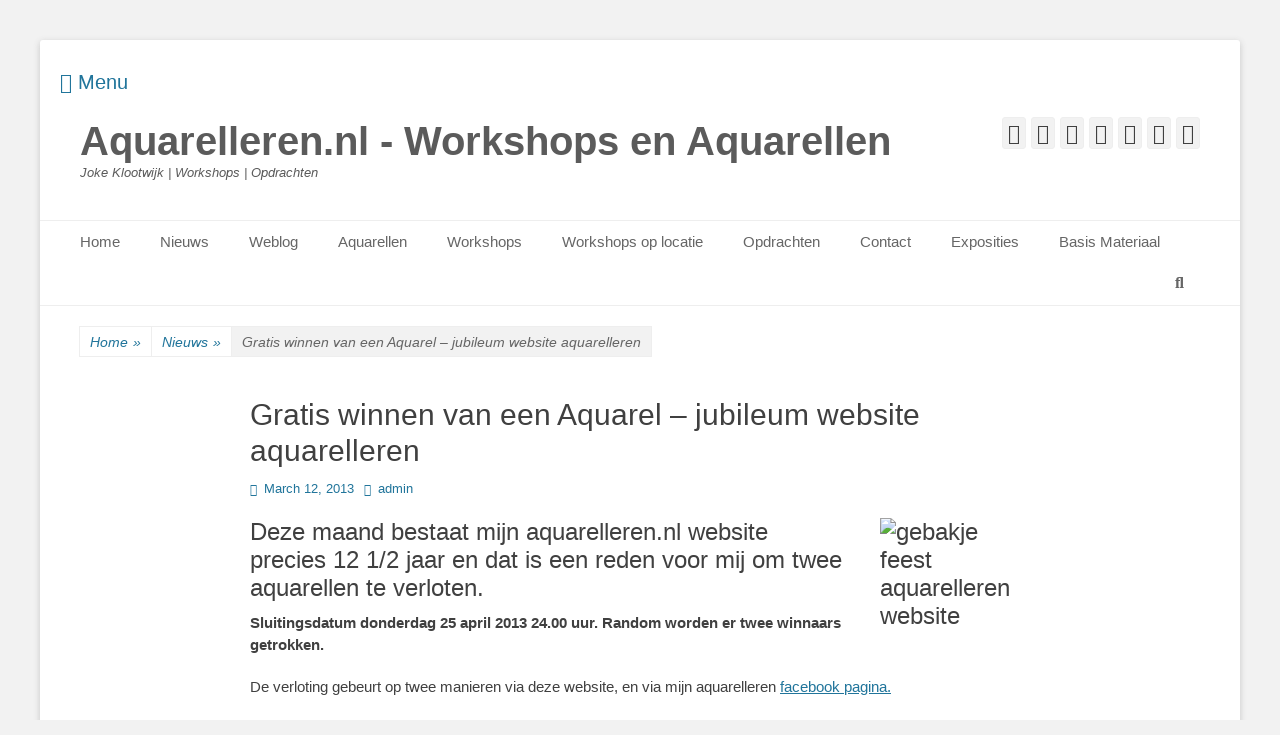

--- FILE ---
content_type: text/html; charset=UTF-8
request_url: https://www.aquarelleren.nl/blog/2013/03/12/gratis-winnen-van-een-aquarel-jubileum-website-aquarelleren/
body_size: 12795
content:
		<!DOCTYPE html>
		<html lang="en-US">
		
<head>
		<meta charset="UTF-8">
		<link rel="profile" href="http://gmpg.org/xfn/11">
		<title>Gratis winnen van een Aquarel &#8211; jubileum website aquarelleren &#8211; Aquarelleren.nl &#8211; Workshops en Aquarellen</title>
<meta name='robots' content='max-image-preview:large' />
<meta name="viewport" content="width=device-width, initial-scale=1, minimum-scale=1"><link rel="alternate" type="application/rss+xml" title="Aquarelleren.nl - Workshops en Aquarellen &raquo; Feed" href="https://www.aquarelleren.nl/feed/" />
<link rel="alternate" type="application/rss+xml" title="Aquarelleren.nl - Workshops en Aquarellen &raquo; Comments Feed" href="https://www.aquarelleren.nl/comments/feed/" />
<link rel="alternate" title="oEmbed (JSON)" type="application/json+oembed" href="https://www.aquarelleren.nl/wp-json/oembed/1.0/embed?url=https%3A%2F%2Fwww.aquarelleren.nl%2Fblog%2F2013%2F03%2F12%2Fgratis-winnen-van-een-aquarel-jubileum-website-aquarelleren%2F" />
<link rel="alternate" title="oEmbed (XML)" type="text/xml+oembed" href="https://www.aquarelleren.nl/wp-json/oembed/1.0/embed?url=https%3A%2F%2Fwww.aquarelleren.nl%2Fblog%2F2013%2F03%2F12%2Fgratis-winnen-van-een-aquarel-jubileum-website-aquarelleren%2F&#038;format=xml" />
<style id='wp-img-auto-sizes-contain-inline-css' type='text/css'>
img:is([sizes=auto i],[sizes^="auto," i]){contain-intrinsic-size:3000px 1500px}
/*# sourceURL=wp-img-auto-sizes-contain-inline-css */
</style>
<style id='wp-emoji-styles-inline-css' type='text/css'>

	img.wp-smiley, img.emoji {
		display: inline !important;
		border: none !important;
		box-shadow: none !important;
		height: 1em !important;
		width: 1em !important;
		margin: 0 0.07em !important;
		vertical-align: -0.1em !important;
		background: none !important;
		padding: 0 !important;
	}
/*# sourceURL=wp-emoji-styles-inline-css */
</style>
<style id='wp-block-library-inline-css' type='text/css'>
:root{--wp-block-synced-color:#7a00df;--wp-block-synced-color--rgb:122,0,223;--wp-bound-block-color:var(--wp-block-synced-color);--wp-editor-canvas-background:#ddd;--wp-admin-theme-color:#007cba;--wp-admin-theme-color--rgb:0,124,186;--wp-admin-theme-color-darker-10:#006ba1;--wp-admin-theme-color-darker-10--rgb:0,107,160.5;--wp-admin-theme-color-darker-20:#005a87;--wp-admin-theme-color-darker-20--rgb:0,90,135;--wp-admin-border-width-focus:2px}@media (min-resolution:192dpi){:root{--wp-admin-border-width-focus:1.5px}}.wp-element-button{cursor:pointer}:root .has-very-light-gray-background-color{background-color:#eee}:root .has-very-dark-gray-background-color{background-color:#313131}:root .has-very-light-gray-color{color:#eee}:root .has-very-dark-gray-color{color:#313131}:root .has-vivid-green-cyan-to-vivid-cyan-blue-gradient-background{background:linear-gradient(135deg,#00d084,#0693e3)}:root .has-purple-crush-gradient-background{background:linear-gradient(135deg,#34e2e4,#4721fb 50%,#ab1dfe)}:root .has-hazy-dawn-gradient-background{background:linear-gradient(135deg,#faaca8,#dad0ec)}:root .has-subdued-olive-gradient-background{background:linear-gradient(135deg,#fafae1,#67a671)}:root .has-atomic-cream-gradient-background{background:linear-gradient(135deg,#fdd79a,#004a59)}:root .has-nightshade-gradient-background{background:linear-gradient(135deg,#330968,#31cdcf)}:root .has-midnight-gradient-background{background:linear-gradient(135deg,#020381,#2874fc)}:root{--wp--preset--font-size--normal:16px;--wp--preset--font-size--huge:42px}.has-regular-font-size{font-size:1em}.has-larger-font-size{font-size:2.625em}.has-normal-font-size{font-size:var(--wp--preset--font-size--normal)}.has-huge-font-size{font-size:var(--wp--preset--font-size--huge)}.has-text-align-center{text-align:center}.has-text-align-left{text-align:left}.has-text-align-right{text-align:right}.has-fit-text{white-space:nowrap!important}#end-resizable-editor-section{display:none}.aligncenter{clear:both}.items-justified-left{justify-content:flex-start}.items-justified-center{justify-content:center}.items-justified-right{justify-content:flex-end}.items-justified-space-between{justify-content:space-between}.screen-reader-text{border:0;clip-path:inset(50%);height:1px;margin:-1px;overflow:hidden;padding:0;position:absolute;width:1px;word-wrap:normal!important}.screen-reader-text:focus{background-color:#ddd;clip-path:none;color:#444;display:block;font-size:1em;height:auto;left:5px;line-height:normal;padding:15px 23px 14px;text-decoration:none;top:5px;width:auto;z-index:100000}html :where(.has-border-color){border-style:solid}html :where([style*=border-top-color]){border-top-style:solid}html :where([style*=border-right-color]){border-right-style:solid}html :where([style*=border-bottom-color]){border-bottom-style:solid}html :where([style*=border-left-color]){border-left-style:solid}html :where([style*=border-width]){border-style:solid}html :where([style*=border-top-width]){border-top-style:solid}html :where([style*=border-right-width]){border-right-style:solid}html :where([style*=border-bottom-width]){border-bottom-style:solid}html :where([style*=border-left-width]){border-left-style:solid}html :where(img[class*=wp-image-]){height:auto;max-width:100%}:where(figure){margin:0 0 1em}html :where(.is-position-sticky){--wp-admin--admin-bar--position-offset:var(--wp-admin--admin-bar--height,0px)}@media screen and (max-width:600px){html :where(.is-position-sticky){--wp-admin--admin-bar--position-offset:0px}}

/*# sourceURL=wp-block-library-inline-css */
</style><style id='global-styles-inline-css' type='text/css'>
:root{--wp--preset--aspect-ratio--square: 1;--wp--preset--aspect-ratio--4-3: 4/3;--wp--preset--aspect-ratio--3-4: 3/4;--wp--preset--aspect-ratio--3-2: 3/2;--wp--preset--aspect-ratio--2-3: 2/3;--wp--preset--aspect-ratio--16-9: 16/9;--wp--preset--aspect-ratio--9-16: 9/16;--wp--preset--color--black: #111111;--wp--preset--color--cyan-bluish-gray: #abb8c3;--wp--preset--color--white: #ffffff;--wp--preset--color--pale-pink: #f78da7;--wp--preset--color--vivid-red: #cf2e2e;--wp--preset--color--luminous-vivid-orange: #ff6900;--wp--preset--color--luminous-vivid-amber: #fcb900;--wp--preset--color--light-green-cyan: #7bdcb5;--wp--preset--color--vivid-green-cyan: #00d084;--wp--preset--color--pale-cyan-blue: #8ed1fc;--wp--preset--color--vivid-cyan-blue: #0693e3;--wp--preset--color--vivid-purple: #9b51e0;--wp--preset--color--gray: #f4f4f4;--wp--preset--color--yellow: #e5ae4a;--wp--preset--color--blue: #21759b;--wp--preset--gradient--vivid-cyan-blue-to-vivid-purple: linear-gradient(135deg,rgb(6,147,227) 0%,rgb(155,81,224) 100%);--wp--preset--gradient--light-green-cyan-to-vivid-green-cyan: linear-gradient(135deg,rgb(122,220,180) 0%,rgb(0,208,130) 100%);--wp--preset--gradient--luminous-vivid-amber-to-luminous-vivid-orange: linear-gradient(135deg,rgb(252,185,0) 0%,rgb(255,105,0) 100%);--wp--preset--gradient--luminous-vivid-orange-to-vivid-red: linear-gradient(135deg,rgb(255,105,0) 0%,rgb(207,46,46) 100%);--wp--preset--gradient--very-light-gray-to-cyan-bluish-gray: linear-gradient(135deg,rgb(238,238,238) 0%,rgb(169,184,195) 100%);--wp--preset--gradient--cool-to-warm-spectrum: linear-gradient(135deg,rgb(74,234,220) 0%,rgb(151,120,209) 20%,rgb(207,42,186) 40%,rgb(238,44,130) 60%,rgb(251,105,98) 80%,rgb(254,248,76) 100%);--wp--preset--gradient--blush-light-purple: linear-gradient(135deg,rgb(255,206,236) 0%,rgb(152,150,240) 100%);--wp--preset--gradient--blush-bordeaux: linear-gradient(135deg,rgb(254,205,165) 0%,rgb(254,45,45) 50%,rgb(107,0,62) 100%);--wp--preset--gradient--luminous-dusk: linear-gradient(135deg,rgb(255,203,112) 0%,rgb(199,81,192) 50%,rgb(65,88,208) 100%);--wp--preset--gradient--pale-ocean: linear-gradient(135deg,rgb(255,245,203) 0%,rgb(182,227,212) 50%,rgb(51,167,181) 100%);--wp--preset--gradient--electric-grass: linear-gradient(135deg,rgb(202,248,128) 0%,rgb(113,206,126) 100%);--wp--preset--gradient--midnight: linear-gradient(135deg,rgb(2,3,129) 0%,rgb(40,116,252) 100%);--wp--preset--font-size--small: 14px;--wp--preset--font-size--medium: 20px;--wp--preset--font-size--large: 48px;--wp--preset--font-size--x-large: 42px;--wp--preset--font-size--normal: 17px;--wp--preset--font-size--huge: 64px;--wp--preset--spacing--20: 0.44rem;--wp--preset--spacing--30: 0.67rem;--wp--preset--spacing--40: 1rem;--wp--preset--spacing--50: 1.5rem;--wp--preset--spacing--60: 2.25rem;--wp--preset--spacing--70: 3.38rem;--wp--preset--spacing--80: 5.06rem;--wp--preset--shadow--natural: 6px 6px 9px rgba(0, 0, 0, 0.2);--wp--preset--shadow--deep: 12px 12px 50px rgba(0, 0, 0, 0.4);--wp--preset--shadow--sharp: 6px 6px 0px rgba(0, 0, 0, 0.2);--wp--preset--shadow--outlined: 6px 6px 0px -3px rgb(255, 255, 255), 6px 6px rgb(0, 0, 0);--wp--preset--shadow--crisp: 6px 6px 0px rgb(0, 0, 0);}:where(.is-layout-flex){gap: 0.5em;}:where(.is-layout-grid){gap: 0.5em;}body .is-layout-flex{display: flex;}.is-layout-flex{flex-wrap: wrap;align-items: center;}.is-layout-flex > :is(*, div){margin: 0;}body .is-layout-grid{display: grid;}.is-layout-grid > :is(*, div){margin: 0;}:where(.wp-block-columns.is-layout-flex){gap: 2em;}:where(.wp-block-columns.is-layout-grid){gap: 2em;}:where(.wp-block-post-template.is-layout-flex){gap: 1.25em;}:where(.wp-block-post-template.is-layout-grid){gap: 1.25em;}.has-black-color{color: var(--wp--preset--color--black) !important;}.has-cyan-bluish-gray-color{color: var(--wp--preset--color--cyan-bluish-gray) !important;}.has-white-color{color: var(--wp--preset--color--white) !important;}.has-pale-pink-color{color: var(--wp--preset--color--pale-pink) !important;}.has-vivid-red-color{color: var(--wp--preset--color--vivid-red) !important;}.has-luminous-vivid-orange-color{color: var(--wp--preset--color--luminous-vivid-orange) !important;}.has-luminous-vivid-amber-color{color: var(--wp--preset--color--luminous-vivid-amber) !important;}.has-light-green-cyan-color{color: var(--wp--preset--color--light-green-cyan) !important;}.has-vivid-green-cyan-color{color: var(--wp--preset--color--vivid-green-cyan) !important;}.has-pale-cyan-blue-color{color: var(--wp--preset--color--pale-cyan-blue) !important;}.has-vivid-cyan-blue-color{color: var(--wp--preset--color--vivid-cyan-blue) !important;}.has-vivid-purple-color{color: var(--wp--preset--color--vivid-purple) !important;}.has-black-background-color{background-color: var(--wp--preset--color--black) !important;}.has-cyan-bluish-gray-background-color{background-color: var(--wp--preset--color--cyan-bluish-gray) !important;}.has-white-background-color{background-color: var(--wp--preset--color--white) !important;}.has-pale-pink-background-color{background-color: var(--wp--preset--color--pale-pink) !important;}.has-vivid-red-background-color{background-color: var(--wp--preset--color--vivid-red) !important;}.has-luminous-vivid-orange-background-color{background-color: var(--wp--preset--color--luminous-vivid-orange) !important;}.has-luminous-vivid-amber-background-color{background-color: var(--wp--preset--color--luminous-vivid-amber) !important;}.has-light-green-cyan-background-color{background-color: var(--wp--preset--color--light-green-cyan) !important;}.has-vivid-green-cyan-background-color{background-color: var(--wp--preset--color--vivid-green-cyan) !important;}.has-pale-cyan-blue-background-color{background-color: var(--wp--preset--color--pale-cyan-blue) !important;}.has-vivid-cyan-blue-background-color{background-color: var(--wp--preset--color--vivid-cyan-blue) !important;}.has-vivid-purple-background-color{background-color: var(--wp--preset--color--vivid-purple) !important;}.has-black-border-color{border-color: var(--wp--preset--color--black) !important;}.has-cyan-bluish-gray-border-color{border-color: var(--wp--preset--color--cyan-bluish-gray) !important;}.has-white-border-color{border-color: var(--wp--preset--color--white) !important;}.has-pale-pink-border-color{border-color: var(--wp--preset--color--pale-pink) !important;}.has-vivid-red-border-color{border-color: var(--wp--preset--color--vivid-red) !important;}.has-luminous-vivid-orange-border-color{border-color: var(--wp--preset--color--luminous-vivid-orange) !important;}.has-luminous-vivid-amber-border-color{border-color: var(--wp--preset--color--luminous-vivid-amber) !important;}.has-light-green-cyan-border-color{border-color: var(--wp--preset--color--light-green-cyan) !important;}.has-vivid-green-cyan-border-color{border-color: var(--wp--preset--color--vivid-green-cyan) !important;}.has-pale-cyan-blue-border-color{border-color: var(--wp--preset--color--pale-cyan-blue) !important;}.has-vivid-cyan-blue-border-color{border-color: var(--wp--preset--color--vivid-cyan-blue) !important;}.has-vivid-purple-border-color{border-color: var(--wp--preset--color--vivid-purple) !important;}.has-vivid-cyan-blue-to-vivid-purple-gradient-background{background: var(--wp--preset--gradient--vivid-cyan-blue-to-vivid-purple) !important;}.has-light-green-cyan-to-vivid-green-cyan-gradient-background{background: var(--wp--preset--gradient--light-green-cyan-to-vivid-green-cyan) !important;}.has-luminous-vivid-amber-to-luminous-vivid-orange-gradient-background{background: var(--wp--preset--gradient--luminous-vivid-amber-to-luminous-vivid-orange) !important;}.has-luminous-vivid-orange-to-vivid-red-gradient-background{background: var(--wp--preset--gradient--luminous-vivid-orange-to-vivid-red) !important;}.has-very-light-gray-to-cyan-bluish-gray-gradient-background{background: var(--wp--preset--gradient--very-light-gray-to-cyan-bluish-gray) !important;}.has-cool-to-warm-spectrum-gradient-background{background: var(--wp--preset--gradient--cool-to-warm-spectrum) !important;}.has-blush-light-purple-gradient-background{background: var(--wp--preset--gradient--blush-light-purple) !important;}.has-blush-bordeaux-gradient-background{background: var(--wp--preset--gradient--blush-bordeaux) !important;}.has-luminous-dusk-gradient-background{background: var(--wp--preset--gradient--luminous-dusk) !important;}.has-pale-ocean-gradient-background{background: var(--wp--preset--gradient--pale-ocean) !important;}.has-electric-grass-gradient-background{background: var(--wp--preset--gradient--electric-grass) !important;}.has-midnight-gradient-background{background: var(--wp--preset--gradient--midnight) !important;}.has-small-font-size{font-size: var(--wp--preset--font-size--small) !important;}.has-medium-font-size{font-size: var(--wp--preset--font-size--medium) !important;}.has-large-font-size{font-size: var(--wp--preset--font-size--large) !important;}.has-x-large-font-size{font-size: var(--wp--preset--font-size--x-large) !important;}
/*# sourceURL=global-styles-inline-css */
</style>

<style id='classic-theme-styles-inline-css' type='text/css'>
/*! This file is auto-generated */
.wp-block-button__link{color:#fff;background-color:#32373c;border-radius:9999px;box-shadow:none;text-decoration:none;padding:calc(.667em + 2px) calc(1.333em + 2px);font-size:1.125em}.wp-block-file__button{background:#32373c;color:#fff;text-decoration:none}
/*# sourceURL=/wp-includes/css/classic-themes.min.css */
</style>
<link rel='stylesheet' id='catchbase-style-css' href='https://www.aquarelleren.nl/wp-content/themes/catch-base/style.css?ver=20250610-173143' type='text/css' media='all' />
<link rel='stylesheet' id='catch-base-block-style-css' href='https://www.aquarelleren.nl/wp-content/themes/catch-base/css/blocks.css?ver=3.5' type='text/css' media='all' />
<link rel='stylesheet' id='font-awesome-css' href='https://www.aquarelleren.nl/wp-content/themes/catch-base/css/font-awesome/css/all.min.css?ver=6.7.2' type='text/css' media='all' />
<link rel='stylesheet' id='catchbase-responsive-css' href='https://www.aquarelleren.nl/wp-content/themes/catch-base/css/responsive.css?ver=6.9' type='text/css' media='all' />
<link rel='stylesheet' id='jquery-sidr-css' href='https://www.aquarelleren.nl/wp-content/themes/catch-base/css/jquery.sidr.light.min.css?ver=2.1.0' type='text/css' media='all' />
<script type="text/javascript" src="https://www.aquarelleren.nl/wp-includes/js/jquery/jquery.min.js?ver=3.7.1" id="jquery-core-js"></script>
<script type="text/javascript" src="https://www.aquarelleren.nl/wp-includes/js/jquery/jquery-migrate.min.js?ver=3.4.1" id="jquery-migrate-js"></script>
<script type="text/javascript" src="https://www.aquarelleren.nl/wp-content/themes/catch-base/js/jquery.sidr.min.js?ver=2.2.1.1" id="jquery-sidr-js"></script>
<script type="text/javascript" src="https://www.aquarelleren.nl/wp-content/themes/catch-base/js/catchbase-custom-scripts.min.js" id="catchbase-custom-scripts-js"></script>
<link rel="https://api.w.org/" href="https://www.aquarelleren.nl/wp-json/" /><link rel="alternate" title="JSON" type="application/json" href="https://www.aquarelleren.nl/wp-json/wp/v2/posts/5775" /><link rel="EditURI" type="application/rsd+xml" title="RSD" href="https://www.aquarelleren.nl/xmlrpc.php?rsd" />
<meta name="generator" content="WordPress 6.9" />
<link rel="canonical" href="https://www.aquarelleren.nl/blog/2013/03/12/gratis-winnen-van-een-aquarel-jubileum-website-aquarelleren/" />
<link rel='shortlink' href='https://www.aquarelleren.nl/?p=5775' />
		<script type="text/javascript">
			var _statcounter = _statcounter || [];
			_statcounter.push({"tags": {"author": "admin"}});
		</script>
		<meta name="ti-site-data" content="eyJyIjoiMTowITc6MCEzMDowIiwibyI6Imh0dHBzOlwvXC93d3cuYXF1YXJlbGxlcmVuLm5sXC93cC1hZG1pblwvYWRtaW4tYWpheC5waHA/[base64]" /><!-- Analytics by WP Statistics - https://wp-statistics.com -->
	<style type="text/css">
				.site-title a,
			.site-description {
				color: #5b5b5b !important;
			}
		</style>
	<link rel="icon" href="https://www.aquarelleren.nl/wp-content/uploads/2017/08/cropped-favicon-32x32.png" sizes="32x32" />
<link rel="icon" href="https://www.aquarelleren.nl/wp-content/uploads/2017/08/cropped-favicon-192x192.png" sizes="192x192" />
<link rel="apple-touch-icon" href="https://www.aquarelleren.nl/wp-content/uploads/2017/08/cropped-favicon-180x180.png" />
<meta name="msapplication-TileImage" content="https://www.aquarelleren.nl/wp-content/uploads/2017/08/cropped-favicon-270x270.png" />
</head>

<body class="wp-singular post-template-default single single-post postid-5775 single-format-standard wp-embed-responsive wp-theme-catch-base group-blog no-sidebar content-width excerpt-featured-image mobile-menu-one">


		<div id="page" class="hfeed site">
				<header id="masthead" role="banner">
    		<div class="wrapper">
		
    <div id="mobile-header-left-menu" class="mobile-menu-anchor primary-menu">
        <a href="#mobile-header-left-nav" id="header-left-menu" class="font-awesome fa-menu">
            <span class="mobile-menu-text">Menu</span>
        </a>
    </div><!-- #mobile-header-menu -->
    <div id="site-branding"><div id="site-header"><p class="site-title"><a href="https://www.aquarelleren.nl/">Aquarelleren.nl - Workshops en Aquarellen</a></p><p class="site-description">Joke Klootwijk | Workshops  | Opdrachten</p></div><!-- #site-header --></div><!-- #site-branding-->	<aside class="sidebar sidebar-header-right widget-area">
					<section class="widget widget_catchbase_social_icons" id="header-right-social-icons">
				<div class="widget-wrap">
					<a class="font-awesome fa-brands fa-facebook" target="_blank" title="Facebook" href="https://www.facebook.com/pages/Aquarellerennl/121033524686709"><span class="screen-reader-text">Facebook</span> </a><a class="font-awesome fa-brands fa-twitter" target="_blank" title="Twitter" href="https://twitter.com/aquarelleren"><span class="screen-reader-text">Twitter</span> </a><a class="font-awesome fa-solid fa-envelope" target="_blank" title="Email" href="joke@aquarelleren.nl"><span class="screen-reader-text">Email</span> </a><a class="font-awesome fa-brands fa-pinterest" target="_blank" title="Pinterest" href="https://pinterest.com/jokewatercolor/"><span class="screen-reader-text">Pinterest</span> </a><a class="font-awesome fa-brands fa-instagram" target="_blank" title="Instagram" href="https://www.instagram.com/aquarelleren"><span class="screen-reader-text">Instagram</span> </a><a class="font-awesome fa-solid fa-globe" target="_blank" title="Website" href="http://www.olieverfschilderen.nl"><span class="screen-reader-text">Website</span> </a><a class="font-awesome fa-solid fa-link" target="_blank" title="Link" href="https://www.aquarellerenvoorbeginners.nl/"><span class="screen-reader-text">Link</span> </a>				</div>
			</section>
			</aside><!-- .sidebar .header-sidebar .widget-area -->
			</div><!-- .wrapper -->
		</header><!-- #masthead -->
			<nav class="site-navigation nav-primary search-enabled" role="navigation">
        <div class="wrapper">
            <h3 class="assistive-text">Primary Menu</h3>
            <div class="screen-reader-text skip-link"><a href="#content" title="Skip to content">Skip to content</a></div>
            <ul id="menu-profiel" class="menu catchbase-nav-menu"><li id="menu-item-5292" class="menu-item menu-item-type-custom menu-item-object-custom menu-item-home menu-item-5292"><a href="http://www.aquarelleren.nl">Home</a></li>
<li id="menu-item-5293" class="menu-item menu-item-type-taxonomy menu-item-object-category current-post-ancestor current-menu-parent current-post-parent menu-item-5293"><a href="https://www.aquarelleren.nl/blog/category/nieuws/">Nieuws</a></li>
<li id="menu-item-10206" class="menu-item menu-item-type-custom menu-item-object-custom menu-item-10206"><a href="https://jokeklootwijk.nl/weblog/">Weblog</a></li>
<li id="menu-item-5296" class="menu-item menu-item-type-post_type menu-item-object-page menu-item-has-children menu-item-5296"><a href="https://www.aquarelleren.nl/gallery/">Aquarellen</a>
<ul class="sub-menu">
	<li id="menu-item-5300" class="menu-item menu-item-type-post_type menu-item-object-page menu-item-5300"><a href="https://www.aquarelleren.nl/gallery/veel-gestelde-vragen/">FAQ’s aankoop aquarel</a></li>
	<li id="menu-item-8695" class="menu-item menu-item-type-post_type menu-item-object-page menu-item-8695"><a href="https://www.aquarelleren.nl/leren-aquarelleren-2/">Leren Aquarelleren</a></li>
	<li id="menu-item-8697" class="menu-item menu-item-type-post_type menu-item-object-page menu-item-8697"><a href="https://www.aquarelleren.nl/wat-leert-u/">Wat leert u?</a></li>
</ul>
</li>
<li id="menu-item-8770" class="menu-item menu-item-type-post_type menu-item-object-page menu-item-has-children menu-item-8770"><a href="https://www.aquarelleren.nl/workshops/">Workshops</a>
<ul class="sub-menu">
	<li id="menu-item-5303" class="menu-item menu-item-type-post_type menu-item-object-page menu-item-5303"><a href="https://www.aquarelleren.nl/workshop-agenda/">Workshop Agenda</a></li>
	<li id="menu-item-5307" class="menu-item menu-item-type-post_type menu-item-object-page menu-item-5307"><a href="https://www.aquarelleren.nl/cadeau-tip-aquarelleren/">Cadeautip Aquarel</a></li>
	<li id="menu-item-5306" class="menu-item menu-item-type-post_type menu-item-object-page menu-item-5306"><a href="https://www.aquarelleren.nl/olieverf-workshop/">Olieverf workshops</a></li>
	<li id="menu-item-5305" class="menu-item menu-item-type-post_type menu-item-object-page menu-item-5305"><a href="https://www.aquarelleren.nl/aquarellen-van-cursisten/">Aquarellen van cursisten</a></li>
</ul>
</li>
<li id="menu-item-11009" class="menu-item menu-item-type-post_type menu-item-object-page menu-item-11009"><a href="https://www.aquarelleren.nl/workshops-op-locatie/">Workshops op locatie</a></li>
<li id="menu-item-5308" class="menu-item menu-item-type-post_type menu-item-object-page menu-item-has-children menu-item-5308"><a href="https://www.aquarelleren.nl/opdrachten/">Opdrachten</a>
<ul class="sub-menu">
	<li id="menu-item-5342" class="menu-item menu-item-type-post_type menu-item-object-page menu-item-5342"><a href="https://www.aquarelleren.nl/opdrachten/opdracht-voorbeelden/">Opdracht voorbeelden</a></li>
	<li id="menu-item-5309" class="menu-item menu-item-type-post_type menu-item-object-page menu-item-5309"><a href="https://www.aquarelleren.nl/opdrachten/profiel-van-joke-klootwijk/">Profiel</a></li>
	<li id="menu-item-5310" class="menu-item menu-item-type-post_type menu-item-object-page menu-item-5310"><a href="https://www.aquarelleren.nl/opdrachten/atelier/">Atelier</a></li>
</ul>
</li>
<li id="menu-item-8168" class="menu-item menu-item-type-post_type menu-item-object-page menu-item-has-children menu-item-8168"><a href="https://www.aquarelleren.nl/contact/">Contact</a>
<ul class="sub-menu">
	<li id="menu-item-5341" class="menu-item menu-item-type-post_type menu-item-object-page menu-item-5341"><a href="https://www.aquarelleren.nl/middelburg-2/">Middelburg</a></li>
</ul>
</li>
<li id="menu-item-5311" class="menu-item menu-item-type-post_type menu-item-object-page menu-item-has-children menu-item-5311"><a href="https://www.aquarelleren.nl/agenda/">Exposities</a>
<ul class="sub-menu">
	<li id="menu-item-5312" class="menu-item menu-item-type-post_type menu-item-object-page menu-item-5312"><a href="https://www.aquarelleren.nl/agenda/expositie-fotos/">Expositie foto’s</a></li>
	<li id="menu-item-5313" class="menu-item menu-item-type-post_type menu-item-object-page menu-item-5313"><a href="https://www.aquarelleren.nl/agenda/waar-te-koop/">Waar te koop?</a></li>
	<li id="menu-item-5314" class="menu-item menu-item-type-post_type menu-item-object-page menu-item-5314"><a href="https://www.aquarelleren.nl/persberichten/">Persberichten</a></li>
</ul>
</li>
<li id="menu-item-5315" class="menu-item menu-item-type-post_type menu-item-object-page menu-item-has-children menu-item-5315"><a href="https://www.aquarelleren.nl/basis-materiaal/">Basis Materiaal</a>
<ul class="sub-menu">
	<li id="menu-item-5316" class="menu-item menu-item-type-post_type menu-item-object-page menu-item-5316"><a href="https://www.aquarelleren.nl/tips/">Tips</a></li>
</ul>
</li>
</ul>                <div id="search-toggle" class="font-awesome">
                    <a class="screen-reader-text" href="#search-container">Search</a>
                </div>

                <div id="search-container" class="displaynone">
                    
<form role="search" method="get" class="search-form" action="https://www.aquarelleren.nl/">
	<label>
		<span class="screen-reader-text">Search for:</span>
		<input type="search" class="search-field" placeholder="Zoek ...." value="" name="s" title="Search for:">
	</label>
	<input type="submit" class="search-submit" value="Search">
</form>
                </div>
    	</div><!-- .wrapper -->
    </nav><!-- .nav-primary -->
    <!-- Disable Header Image --><div id="breadcrumb-list">
					<div class="wrapper"><span class="breadcrumb" typeof="v:Breadcrumb"><a rel="v:url" property="v:title" href="https://www.aquarelleren.nl/">Home <span class="sep">&raquo;</span><!-- .sep --></a></span><span class="breadcrumb" typeof="v:Breadcrumb"><a rel="v:url" property="v:title" href="https://www.aquarelleren.nl/blog/category/nieuws/">Nieuws<span class="sep">&raquo;</span><!-- .sep --></a></span><span class="breadcrumb-current">Gratis winnen van een Aquarel &#8211; jubileum website aquarelleren</span></div><!-- .wrapper -->
			</div><!-- #breadcrumb-list -->
				<section id="feature-slider">
					<div class="wrapper">
						<div class="cycle-slideshow"
						    data-cycle-log="false"
						    data-cycle-pause-on-hover="true"
						    data-cycle-swipe="true"
						    data-cycle-auto-height=container
						    data-cycle-fx="fadeout"
							data-cycle-speed="1000"
							data-cycle-timeout="4000"
							data-cycle-loader="true"
							data-cycle-slides="> article"
							>

						    <!-- prev/next links -->
						    <div class="cycle-prev"></div>
						    <div class="cycle-next"></div>

						    <!-- empty element for pager links -->
	    					<div class="cycle-pager"></div>
						</div><!-- .cycle-slideshow -->
					</div><!-- .wrapper -->
				</section><!-- #feature-slider -->		<div id="content" class="site-content">
			<div class="wrapper">
	
	<main id="main" class="site-main" role="main">

	
		
<article id="post-5775" class="post-5775 post type-post status-publish format-standard hentry category-nieuws tag-aktie-joke-klootwijk tag-gratis-aquarel-winnen tag-jubileum-aquarelleren-website">
	<!-- Page/Post Single Image Disabled or No Image set in Post Thumbnail -->
	<div class="entry-container">
		<header class="entry-header">
			<h1 class="entry-title">Gratis winnen van een Aquarel &#8211; jubileum website aquarelleren</h1>

			<p class="entry-meta"><span class="posted-on"><span class="screen-reader-text">Posted on</span><a href="https://www.aquarelleren.nl/blog/2013/03/12/gratis-winnen-van-een-aquarel-jubileum-website-aquarelleren/" rel="bookmark"><time class="entry-date published" datetime="2013-03-12T11:38:00+00:00">March 12, 2013</time><time class="updated" datetime="2013-03-12T11:49:53+00:00">March 12, 2013</time></a></span><span class="byline"><span class="author vcard"><span class="screen-reader-text">Author</span><a class="url fn n" href="https://www.aquarelleren.nl/blog/author/admin/">admin</a></span></span></p><!-- .entry-meta -->		</header><!-- .entry-header -->

		<div class="entry-content">
			<h3><img decoding="async" class="size-thumbnail wp-image-5790 alignright" alt="gebakje feest aquarelleren website" src="http://www.aquarelleren.nl/wp-content/uploads/2013/03/gebakje-150x150.jpg" width="150" height="150" srcset="https://www.aquarelleren.nl/wp-content/uploads/2013/03/gebakje-150x150.jpg 150w, https://www.aquarelleren.nl/wp-content/uploads/2013/03/gebakje-144x144.jpg 144w" sizes="(max-width: 150px) 100vw, 150px" />Deze maand bestaat mijn aquarelleren.nl website precies 12 1/2 jaar en dat is een reden voor mij om twee aquarellen te verloten.</h3>
<p><strong>Sluitingsdatum donderdag 25 april 2013 24.00 uur. Random worden er twee winnaars getrokken.<br />
</strong></p>
<p>De verloting gebeurt op twee manieren via deze website, en via mijn aquarelleren <a href="http://www.facebook.com/pages/Aquarellerennl/121033524686709" target="_blank">facebook pagina.</a></p>
<p>Waarom op twee manieren? omdat niet iedereen een account op facebook heeft is het wel zo eerlijk om dit zo te doen.</p>
<p>Hoe komt u in aanmerking voor de GRATIS aquarel?</p>
<p>Wilt u via deze website meedoen, dan kunt u mij een email: <a href="mailto:joke@aquarelleren.nl">joke@aquarelleren.nl</a> sturen met vermelding GRATIS aquarel en uw keuze van de aquarel.</p>
<p>Doet u via mijn facebook pagina mee, dan gaat u naar de aquarelleren aquarelleren <a href="http://www.facebook.com/pages/Aquarellerennl/121033524686709" target="_blank">facebook pagina</a> en dan dient u mijn pagina te Liken en bij het bericht van de actie schrijft u zelf in een reactie onder mijn bericht welke aquarel u wilt winnen.</p>
<p><span style="color: #ff0000;">(Op facebook dient u zelf in de gaten te houden na 25 april of u gewonnen heeft zodat u mij een email kunt sturen met uw adres waar ik de aquarel naar toe kan sturen via mijn website krijgt u een email toegestuurd)<br />
</span></p>
<p>Welke aquarel kunt u winnen:</p>
<p style="text-align: center;"><img fetchpriority="high" decoding="async" class="aligncenter size-full wp-image-5781" title="poezen-in-glazen-schaal GRATiIS te winnen aquarel aktie Joke Klootwijk" alt="poezen-in-glazen-schaal GRATiIS te winnen aquarel aktie Joke Klootwijk" src="http://www.aquarelleren.nl/wp-content/uploads/2013/03/poezen-in-glazen-schaal.jpg" width="500" height="375" srcset="https://www.aquarelleren.nl/wp-content/uploads/2013/03/poezen-in-glazen-schaal.jpg 500w, https://www.aquarelleren.nl/wp-content/uploads/2013/03/poezen-in-glazen-schaal-300x225.jpg 300w" sizes="(max-width: 500px) 100vw, 500px" /></p>
<p style="text-align: center;">Poezen-in-glazen-schaal &#8211; GRATiIS te winnen aquarel aktie Joke Klootwijk</p>
<p style="text-align: center;">Maat p.p. 30 x 40 cm, beeldmaat 24 x 32 cm</p>
<p style="text-align: center;"><strong>© Joke Klootwijk 2013</strong></p>
<p style="text-align: center;"><img decoding="async" class="aligncenter size-medium wp-image-5784" alt="vogeltje  GRATIS te winnen aquarel - aktie Joke Klootwijk aquarellen" src="http://www.aquarelleren.nl/wp-content/uploads/2013/03/vogeltje-295x300.jpg" width="295" height="300" srcset="https://www.aquarelleren.nl/wp-content/uploads/2013/03/vogeltje-295x300.jpg 295w, https://www.aquarelleren.nl/wp-content/uploads/2013/03/vogeltje.jpg 450w" sizes="(max-width: 295px) 100vw, 295px" /></p>
<p style="text-align: center;">Vogeltje in aquarel, GRATIS te winnen aquarel aktie Joke Klootwijk<br />
met donkerblauwe p.p. 20 x 20 cm, beeldmaat 12 x 12 cm</p>
<p style="text-align: center;"><strong>© Joke Klootwijk 2013</strong></p>
					</div><!-- .entry-content -->

		<footer class="entry-footer">
			<p class="entry-meta"><span class="cat-links"><span class="screen-reader-text">Categories</span><a href="https://www.aquarelleren.nl/blog/category/nieuws/" rel="category tag">Nieuws</a></span><span class="tags-links"><span class="screen-reader-text">Tags</span><a href="https://www.aquarelleren.nl/blog/tag/aktie-joke-klootwijk/" rel="tag">aktie Joke Klootwijk</a>, <a href="https://www.aquarelleren.nl/blog/tag/gratis-aquarel-winnen/" rel="tag">gratis aquarel winnen</a>, <a href="https://www.aquarelleren.nl/blog/tag/jubileum-aquarelleren-website/" rel="tag">jubileum aquarelleren website</a></span></p><!-- .entry-meta -->		</footer><!-- .entry-footer -->
	</div><!-- .entry-container -->
</article><!-- #post-## -->
		
	<nav class="navigation post-navigation" aria-label="Posts">
		<h2 class="screen-reader-text">Post navigation</h2>
		<div class="nav-links"><div class="nav-previous"><a href="https://www.aquarelleren.nl/blog/2013/02/06/maart-2013-12-12-jarig-bestaan-van-de-aquarelleren-website/" rel="prev"><span class="meta-nav" aria-hidden="true">&larr; Previous</span> <span class="screen-reader-text">Previous post:</span> <span class="post-title">Maart 2013 &#8211; 12 1/2 jarig bestaan van de aquarelleren website</span></a></div><div class="nav-next"><a href="https://www.aquarelleren.nl/blog/2013/04/26/winnaars-gratis-aquarel-gefeliciteerd/" rel="next"><span class="meta-nav" aria-hidden="true">Next &rarr;</span> <span class="screen-reader-text">Next post:</span> <span class="post-title">Winnaars Gratis aquarel gefeliciteerd!</span></a></div></div>
	</nav>	
	</main><!-- #main -->


			</div><!-- .wrapper -->
	    </div><!-- #content -->
		            
	<footer id="colophon" class="site-footer" role="contentinfo">
    <div id="supplementary" class="three">
    <div class="wrapper">
                <div id="first" class="widget-area" role="complementary">
            <section id="custom_html-3" class="widget_text widget widget_custom_html"><div class="widget_text widget-wrap"><h4 class="widget-title">Over Mij</h4><div class="textwidget custom-html-widget">Joke Klootwijk, Howlin Wolfstraat 26, 4337WP Middelburg, telefoon: 06 13697084</div></div><!-- .widget-wrap --></section><!-- #widget-default-search --><section id="text-2" class="widget widget_text"><div class="widget-wrap"><h4 class="widget-title">Recensies</h4>			<div class="textwidget"><p><code class="ti-shortcode"><pre class="ti-widget"><template id="trustindex-google-widget-html"><div class=" ti-widget  ti-goog ti-review-text-mode-readmore ti-text-align-left" data-no-translation="true" data-time-locale="%d %s geleden|vandaag|dag|dagen|week|weken|maand|maanden|jaar|jaar" data-layout-id="55" data-layout-category="badge" data-set-id="drop-shadow" data-pid="" data-language="nl" data-close-locale="Dichtbij" data-css-version="2" data-size="1"> <div class="ti-widget-container"> <a href="https://admin.trustindex.io/api/googleReview?place-id=ChIJ20ilL_KQxEcRHvTzGrhBrjE" role="button" target="_blank" rel="noopener nofollow" class="ti-header ti-header-grid source-Google"> <div class="ti-fade-container"> <div class="ti-large-logo"> <div class="ti-v-center"> <trustindex-image class="ti-logo-fb" data-imgurl="https://cdn.trustindex.io/assets/platform/Google/logo.svg" width="150" height="25" loading="lazy" alt="Google"></trustindex-image> </div> </div> <span class="ti-stars"><trustindex-image class="ti-star" data-imgurl="https://cdn.trustindex.io/assets/platform/Google/star/f.svg" alt="Google" width="17" height="17" loading="lazy"></trustindex-image><trustindex-image class="ti-star" data-imgurl="https://cdn.trustindex.io/assets/platform/Google/star/f.svg" alt="Google" width="17" height="17" loading="lazy"></trustindex-image><trustindex-image class="ti-star" data-imgurl="https://cdn.trustindex.io/assets/platform/Google/star/f.svg" alt="Google" width="17" height="17" loading="lazy"></trustindex-image><trustindex-image class="ti-star" data-imgurl="https://cdn.trustindex.io/assets/platform/Google/star/f.svg" alt="Google" width="17" height="17" loading="lazy"></trustindex-image><trustindex-image class="ti-star" data-imgurl="https://cdn.trustindex.io/assets/platform/Google/star/f.svg" alt="Google" width="17" height="17" loading="lazy"></trustindex-image></span> <div class="ti-text"> <span class="nowrap">5.0<span class="text-separator"></span>1 recensies</span> </div> </div> </a> </div> </div> </template></pre><div data-src="https://cdn.trustindex.io/loader.js?wp-widget" data-template-id="trustindex-google-widget-html" data-css-url="https://www.aquarelleren.nl/wp-content/uploads/trustindex-google-widget.css?1762939403"></div></code></p>
</div>
		</div><!-- .widget-wrap --></section><!-- #widget-default-search -->        </div><!-- #first .widget-area -->
        
                <div id="second" class="widget-area" role="complementary">
            <section id="linkcat-2" class="widget widget_links"><div class="widget-wrap"><h4 class="widget-title">Mijn andere Websites</h4>
	<ul class='xoxo blogroll'>
<li><a href="http://www.acrylverfschilderen.nl" title="Acryl website met tips en bijzonderheden over acrylverfschilderen van Joke Klootwijk">Acrylverfschilderen</a></li>
<li><a href="https://www.aquarellerenvoorbeginners.nl" title="Aquarel website van Joke Klootwijk voor de beginnende aquarellist vol informatie over aquarellen, workshops en nuttige links">Aquarelleren voor beginners</a></li>
<li><a href="http://www.facebook.com/pages/Aquarellerennl/121033524686709" title="Facebook pagina van Aquarelleren">Facebook Aquarelleren</a></li>
<li><a href="http://www.jokeklootwijk.nl" title="Personal website of artist Joke Klootwijk from the Netherlands">Joke Klootwijk.nl</a></li>
<li><a href="http://shop.ebay.nl/jokeaqua/m.html" title="Mijn ebay winkel met schilderijen">Mijn Ebay Winkel</a></li>
<li><a href="https://jokeklootwijk.nl/weblog/" title="Weblog met aquarellen en schilderijen te koop" target="_blank">Mijn weblog</a></li>
<li><a href="http://www.olieverfschilderen.nl" title="Een website voor de beginnende olieverfschilder met online workshops olieverf schilderen">Olieverfschilderen</a></li>
<li><a href="http://www.online-workshops.nl/" title="workshops in olieverf en soft pastel van Joke Klootwijk">Online-Workshops</a></li>
<li><a href="https://www.softpastel.nl" title="Soft pastel website van Joke Klootwijk">SoftPastel</a></li>

	</ul>
</div><!-- .widget-wrap --></section><!-- #widget-default-search -->
        </div><!-- #second .widget-area -->
        
                <div id="third" class="widget-area" role="complementary">
            <section id="archives-2" class="widget widget_archive"><div class="widget-wrap"><h4 class="widget-title">Archief</h4>		<label class="screen-reader-text" for="archives-dropdown-2">Archief</label>
		<select id="archives-dropdown-2" name="archive-dropdown">
			
			<option value="">Select Month</option>
				<option value='https://www.aquarelleren.nl/blog/2023/05/'> May 2023 </option>
	<option value='https://www.aquarelleren.nl/blog/2022/01/'> January 2022 </option>
	<option value='https://www.aquarelleren.nl/blog/2021/06/'> June 2021 </option>
	<option value='https://www.aquarelleren.nl/blog/2020/09/'> September 2020 </option>
	<option value='https://www.aquarelleren.nl/blog/2019/11/'> November 2019 </option>
	<option value='https://www.aquarelleren.nl/blog/2017/08/'> August 2017 </option>
	<option value='https://www.aquarelleren.nl/blog/2014/01/'> January 2014 </option>
	<option value='https://www.aquarelleren.nl/blog/2013/08/'> August 2013 </option>
	<option value='https://www.aquarelleren.nl/blog/2013/06/'> June 2013 </option>
	<option value='https://www.aquarelleren.nl/blog/2013/04/'> April 2013 </option>
	<option value='https://www.aquarelleren.nl/blog/2013/03/'> March 2013 </option>
	<option value='https://www.aquarelleren.nl/blog/2013/02/'> February 2013 </option>
	<option value='https://www.aquarelleren.nl/blog/2012/12/'> December 2012 </option>
	<option value='https://www.aquarelleren.nl/blog/2012/11/'> November 2012 </option>
	<option value='https://www.aquarelleren.nl/blog/2012/09/'> September 2012 </option>
	<option value='https://www.aquarelleren.nl/blog/2012/08/'> August 2012 </option>
	<option value='https://www.aquarelleren.nl/blog/2012/07/'> July 2012 </option>
	<option value='https://www.aquarelleren.nl/blog/2012/06/'> June 2012 </option>
	<option value='https://www.aquarelleren.nl/blog/2012/05/'> May 2012 </option>
	<option value='https://www.aquarelleren.nl/blog/2012/04/'> April 2012 </option>
	<option value='https://www.aquarelleren.nl/blog/2012/02/'> February 2012 </option>
	<option value='https://www.aquarelleren.nl/blog/2012/01/'> January 2012 </option>
	<option value='https://www.aquarelleren.nl/blog/2011/12/'> December 2011 </option>
	<option value='https://www.aquarelleren.nl/blog/2011/10/'> October 2011 </option>
	<option value='https://www.aquarelleren.nl/blog/2011/08/'> August 2011 </option>
	<option value='https://www.aquarelleren.nl/blog/2011/07/'> July 2011 </option>
	<option value='https://www.aquarelleren.nl/blog/2011/06/'> June 2011 </option>
	<option value='https://www.aquarelleren.nl/blog/2011/05/'> May 2011 </option>
	<option value='https://www.aquarelleren.nl/blog/2011/04/'> April 2011 </option>
	<option value='https://www.aquarelleren.nl/blog/2011/02/'> February 2011 </option>
	<option value='https://www.aquarelleren.nl/blog/2011/01/'> January 2011 </option>
	<option value='https://www.aquarelleren.nl/blog/2010/12/'> December 2010 </option>
	<option value='https://www.aquarelleren.nl/blog/2010/10/'> October 2010 </option>
	<option value='https://www.aquarelleren.nl/blog/2010/09/'> September 2010 </option>
	<option value='https://www.aquarelleren.nl/blog/2010/08/'> August 2010 </option>
	<option value='https://www.aquarelleren.nl/blog/2010/07/'> July 2010 </option>
	<option value='https://www.aquarelleren.nl/blog/2010/06/'> June 2010 </option>
	<option value='https://www.aquarelleren.nl/blog/2010/05/'> May 2010 </option>
	<option value='https://www.aquarelleren.nl/blog/2010/03/'> March 2010 </option>
	<option value='https://www.aquarelleren.nl/blog/2010/02/'> February 2010 </option>
	<option value='https://www.aquarelleren.nl/blog/2010/01/'> January 2010 </option>
	<option value='https://www.aquarelleren.nl/blog/2009/11/'> November 2009 </option>
	<option value='https://www.aquarelleren.nl/blog/2009/10/'> October 2009 </option>
	<option value='https://www.aquarelleren.nl/blog/2009/09/'> September 2009 </option>
	<option value='https://www.aquarelleren.nl/blog/2009/08/'> August 2009 </option>
	<option value='https://www.aquarelleren.nl/blog/2009/06/'> June 2009 </option>
	<option value='https://www.aquarelleren.nl/blog/2009/03/'> March 2009 </option>
	<option value='https://www.aquarelleren.nl/blog/2009/01/'> January 2009 </option>
	<option value='https://www.aquarelleren.nl/blog/2008/12/'> December 2008 </option>
	<option value='https://www.aquarelleren.nl/blog/2008/11/'> November 2008 </option>
	<option value='https://www.aquarelleren.nl/blog/2008/10/'> October 2008 </option>
	<option value='https://www.aquarelleren.nl/blog/2008/09/'> September 2008 </option>
	<option value='https://www.aquarelleren.nl/blog/2008/08/'> August 2008 </option>
	<option value='https://www.aquarelleren.nl/blog/2008/07/'> July 2008 </option>
	<option value='https://www.aquarelleren.nl/blog/2008/04/'> April 2008 </option>
	<option value='https://www.aquarelleren.nl/blog/2008/03/'> March 2008 </option>
	<option value='https://www.aquarelleren.nl/blog/2007/08/'> August 2007 </option>
	<option value='https://www.aquarelleren.nl/blog/2002/02/'> February 2002 </option>

		</select>

			<script type="text/javascript">
/* <![CDATA[ */

( ( dropdownId ) => {
	const dropdown = document.getElementById( dropdownId );
	function onSelectChange() {
		setTimeout( () => {
			if ( 'escape' === dropdown.dataset.lastkey ) {
				return;
			}
			if ( dropdown.value ) {
				document.location.href = dropdown.value;
			}
		}, 250 );
	}
	function onKeyUp( event ) {
		if ( 'Escape' === event.key ) {
			dropdown.dataset.lastkey = 'escape';
		} else {
			delete dropdown.dataset.lastkey;
		}
	}
	function onClick() {
		delete dropdown.dataset.lastkey;
	}
	dropdown.addEventListener( 'keyup', onKeyUp );
	dropdown.addEventListener( 'click', onClick );
	dropdown.addEventListener( 'change', onSelectChange );
})( "archives-dropdown-2" );

//# sourceURL=WP_Widget_Archives%3A%3Awidget
/* ]]> */
</script>
</div><!-- .widget-wrap --></section><!-- #widget-default-search -->        </div><!-- #third .widget-area -->
            </div> <!-- .wrapper -->
</div><!-- #supplementary -->
    	<div id="site-generator" class="two">
    		<div class="wrapper">
    			<div id="footer-left-content" class="copyright">Copyright &copy; 2026 <a href="https://www.aquarelleren.nl/">Aquarelleren.nl &#8211; Workshops en Aquarellen</a>. All Rights Reserved. </div>

    			<div id="footer-right-content" class="powered">Catch Base&nbsp;by&nbsp;<a target="_blank" href="https://catchthemes.com/">Catch Themes</a></div>
			</div><!-- .wrapper -->
		</div><!-- #site-generator -->	</footer><!-- #colophon -->
			</div><!-- #page -->
		
<a href="#masthead" id="scrollup" class="font-awesome"><span class="screen-reader-text">Scroll Up</span></a><nav id="mobile-header-left-nav" class="mobile-menu" role="navigation"><ul id="header-left-nav" class="menu"><li class="menu-item menu-item-type-custom menu-item-object-custom menu-item-home menu-item-5292"><a href="http://www.aquarelleren.nl">Home</a></li>
<li class="menu-item menu-item-type-taxonomy menu-item-object-category current-post-ancestor current-menu-parent current-post-parent menu-item-5293"><a href="https://www.aquarelleren.nl/blog/category/nieuws/">Nieuws</a></li>
<li class="menu-item menu-item-type-custom menu-item-object-custom menu-item-10206"><a href="https://jokeklootwijk.nl/weblog/">Weblog</a></li>
<li class="menu-item menu-item-type-post_type menu-item-object-page menu-item-has-children menu-item-5296"><a href="https://www.aquarelleren.nl/gallery/">Aquarellen</a>
<ul class="sub-menu">
	<li class="menu-item menu-item-type-post_type menu-item-object-page menu-item-5300"><a href="https://www.aquarelleren.nl/gallery/veel-gestelde-vragen/">FAQ’s aankoop aquarel</a></li>
	<li class="menu-item menu-item-type-post_type menu-item-object-page menu-item-8695"><a href="https://www.aquarelleren.nl/leren-aquarelleren-2/">Leren Aquarelleren</a></li>
	<li class="menu-item menu-item-type-post_type menu-item-object-page menu-item-8697"><a href="https://www.aquarelleren.nl/wat-leert-u/">Wat leert u?</a></li>
</ul>
</li>
<li class="menu-item menu-item-type-post_type menu-item-object-page menu-item-has-children menu-item-8770"><a href="https://www.aquarelleren.nl/workshops/">Workshops</a>
<ul class="sub-menu">
	<li class="menu-item menu-item-type-post_type menu-item-object-page menu-item-5303"><a href="https://www.aquarelleren.nl/workshop-agenda/">Workshop Agenda</a></li>
	<li class="menu-item menu-item-type-post_type menu-item-object-page menu-item-5307"><a href="https://www.aquarelleren.nl/cadeau-tip-aquarelleren/">Cadeautip Aquarel</a></li>
	<li class="menu-item menu-item-type-post_type menu-item-object-page menu-item-5306"><a href="https://www.aquarelleren.nl/olieverf-workshop/">Olieverf workshops</a></li>
	<li class="menu-item menu-item-type-post_type menu-item-object-page menu-item-5305"><a href="https://www.aquarelleren.nl/aquarellen-van-cursisten/">Aquarellen van cursisten</a></li>
</ul>
</li>
<li class="menu-item menu-item-type-post_type menu-item-object-page menu-item-11009"><a href="https://www.aquarelleren.nl/workshops-op-locatie/">Workshops op locatie</a></li>
<li class="menu-item menu-item-type-post_type menu-item-object-page menu-item-has-children menu-item-5308"><a href="https://www.aquarelleren.nl/opdrachten/">Opdrachten</a>
<ul class="sub-menu">
	<li class="menu-item menu-item-type-post_type menu-item-object-page menu-item-5342"><a href="https://www.aquarelleren.nl/opdrachten/opdracht-voorbeelden/">Opdracht voorbeelden</a></li>
	<li class="menu-item menu-item-type-post_type menu-item-object-page menu-item-5309"><a href="https://www.aquarelleren.nl/opdrachten/profiel-van-joke-klootwijk/">Profiel</a></li>
	<li class="menu-item menu-item-type-post_type menu-item-object-page menu-item-5310"><a href="https://www.aquarelleren.nl/opdrachten/atelier/">Atelier</a></li>
</ul>
</li>
<li class="menu-item menu-item-type-post_type menu-item-object-page menu-item-has-children menu-item-8168"><a href="https://www.aquarelleren.nl/contact/">Contact</a>
<ul class="sub-menu">
	<li class="menu-item menu-item-type-post_type menu-item-object-page menu-item-5341"><a href="https://www.aquarelleren.nl/middelburg-2/">Middelburg</a></li>
</ul>
</li>
<li class="menu-item menu-item-type-post_type menu-item-object-page menu-item-has-children menu-item-5311"><a href="https://www.aquarelleren.nl/agenda/">Exposities</a>
<ul class="sub-menu">
	<li class="menu-item menu-item-type-post_type menu-item-object-page menu-item-5312"><a href="https://www.aquarelleren.nl/agenda/expositie-fotos/">Expositie foto’s</a></li>
	<li class="menu-item menu-item-type-post_type menu-item-object-page menu-item-5313"><a href="https://www.aquarelleren.nl/agenda/waar-te-koop/">Waar te koop?</a></li>
	<li class="menu-item menu-item-type-post_type menu-item-object-page menu-item-5314"><a href="https://www.aquarelleren.nl/persberichten/">Persberichten</a></li>
</ul>
</li>
<li class="menu-item menu-item-type-post_type menu-item-object-page menu-item-has-children menu-item-5315"><a href="https://www.aquarelleren.nl/basis-materiaal/">Basis Materiaal</a>
<ul class="sub-menu">
	<li class="menu-item menu-item-type-post_type menu-item-object-page menu-item-5316"><a href="https://www.aquarelleren.nl/tips/">Tips</a></li>
</ul>
</li>
</ul></nav><!-- #mobile-header-left-nav -->
<script type="speculationrules">
{"prefetch":[{"source":"document","where":{"and":[{"href_matches":"/*"},{"not":{"href_matches":["/wp-*.php","/wp-admin/*","/wp-content/uploads/*","/wp-content/*","/wp-content/plugins/*","/wp-content/themes/catch-base/*","/*\\?(.+)"]}},{"not":{"selector_matches":"a[rel~=\"nofollow\"]"}},{"not":{"selector_matches":".no-prefetch, .no-prefetch a"}}]},"eagerness":"conservative"}]}
</script>
		<!-- Start of StatCounter Code -->
		<script>
			<!--
			var sc_project=1719906;
			var sc_security="9827a875";
			var sc_invisible=1;
		</script>
        <script type="text/javascript" src="https://www.statcounter.com/counter/counter.js" async></script>
		<noscript><div class="statcounter"><a title="web analytics" href="https://statcounter.com/"><img class="statcounter" src="https://c.statcounter.com/1719906/0/9827a875/1/" alt="web analytics" /></a></div></noscript>
		<!-- End of StatCounter Code -->
		<script type="text/javascript" src="https://www.aquarelleren.nl/wp-content/themes/catch-base/js/navigation.min.js?ver=20120206" id="catchbase-navigation-js"></script>
<script type="text/javascript" src="https://www.aquarelleren.nl/wp-content/themes/catch-base/js/skip-link-focus-fix.min.js?ver=20130115" id="catchbase-skip-link-focus-fix-js"></script>
<script type="text/javascript" src="https://www.aquarelleren.nl/wp-content/themes/catch-base/js/jquery.cycle/jquery.cycle2.min.js?ver=2.1.5" id="jquery-cycle2-js"></script>
<script type="text/javascript" src="https://www.aquarelleren.nl/wp-content/themes/catch-base/js/catchbase-scrollup.min.js?ver=20072014" id="catchbase-scrollup-js"></script>
<script type="text/javascript" id="wp-statistics-tracker-js-extra">
/* <![CDATA[ */
var WP_Statistics_Tracker_Object = {"requestUrl":"https://www.aquarelleren.nl/wp-json/wp-statistics/v2","ajaxUrl":"https://www.aquarelleren.nl/wp-admin/admin-ajax.php","hitParams":{"wp_statistics_hit":1,"source_type":"post","source_id":5775,"search_query":"","signature":"7a68bb9f5621abe68b45b6d3e4d9e6ec","endpoint":"hit"},"option":{"dntEnabled":false,"bypassAdBlockers":false,"consentIntegration":{"name":null,"status":[]},"isPreview":false,"userOnline":false,"trackAnonymously":false,"isWpConsentApiActive":false,"consentLevel":"disabled"},"isLegacyEventLoaded":"","customEventAjaxUrl":"https://www.aquarelleren.nl/wp-admin/admin-ajax.php?action=wp_statistics_custom_event&nonce=9c2c9f2be8","onlineParams":{"wp_statistics_hit":1,"source_type":"post","source_id":5775,"search_query":"","signature":"7a68bb9f5621abe68b45b6d3e4d9e6ec","action":"wp_statistics_online_check"},"jsCheckTime":"60000"};
//# sourceURL=wp-statistics-tracker-js-extra
/* ]]> */
</script>
<script type="text/javascript" src="https://www.aquarelleren.nl/wp-content/plugins/wp-statistics/assets/js/tracker.js?ver=14.16" id="wp-statistics-tracker-js"></script>
<script type="text/javascript" src="https://cdn.trustindex.io/loader.js?ver=1" id="trustindex-loader-js-js" async="async" data-wp-strategy="async"></script>
<script id="wp-emoji-settings" type="application/json">
{"baseUrl":"https://s.w.org/images/core/emoji/17.0.2/72x72/","ext":".png","svgUrl":"https://s.w.org/images/core/emoji/17.0.2/svg/","svgExt":".svg","source":{"concatemoji":"https://www.aquarelleren.nl/wp-includes/js/wp-emoji-release.min.js?ver=6.9"}}
</script>
<script type="module">
/* <![CDATA[ */
/*! This file is auto-generated */
const a=JSON.parse(document.getElementById("wp-emoji-settings").textContent),o=(window._wpemojiSettings=a,"wpEmojiSettingsSupports"),s=["flag","emoji"];function i(e){try{var t={supportTests:e,timestamp:(new Date).valueOf()};sessionStorage.setItem(o,JSON.stringify(t))}catch(e){}}function c(e,t,n){e.clearRect(0,0,e.canvas.width,e.canvas.height),e.fillText(t,0,0);t=new Uint32Array(e.getImageData(0,0,e.canvas.width,e.canvas.height).data);e.clearRect(0,0,e.canvas.width,e.canvas.height),e.fillText(n,0,0);const a=new Uint32Array(e.getImageData(0,0,e.canvas.width,e.canvas.height).data);return t.every((e,t)=>e===a[t])}function p(e,t){e.clearRect(0,0,e.canvas.width,e.canvas.height),e.fillText(t,0,0);var n=e.getImageData(16,16,1,1);for(let e=0;e<n.data.length;e++)if(0!==n.data[e])return!1;return!0}function u(e,t,n,a){switch(t){case"flag":return n(e,"\ud83c\udff3\ufe0f\u200d\u26a7\ufe0f","\ud83c\udff3\ufe0f\u200b\u26a7\ufe0f")?!1:!n(e,"\ud83c\udde8\ud83c\uddf6","\ud83c\udde8\u200b\ud83c\uddf6")&&!n(e,"\ud83c\udff4\udb40\udc67\udb40\udc62\udb40\udc65\udb40\udc6e\udb40\udc67\udb40\udc7f","\ud83c\udff4\u200b\udb40\udc67\u200b\udb40\udc62\u200b\udb40\udc65\u200b\udb40\udc6e\u200b\udb40\udc67\u200b\udb40\udc7f");case"emoji":return!a(e,"\ud83e\u1fac8")}return!1}function f(e,t,n,a){let r;const o=(r="undefined"!=typeof WorkerGlobalScope&&self instanceof WorkerGlobalScope?new OffscreenCanvas(300,150):document.createElement("canvas")).getContext("2d",{willReadFrequently:!0}),s=(o.textBaseline="top",o.font="600 32px Arial",{});return e.forEach(e=>{s[e]=t(o,e,n,a)}),s}function r(e){var t=document.createElement("script");t.src=e,t.defer=!0,document.head.appendChild(t)}a.supports={everything:!0,everythingExceptFlag:!0},new Promise(t=>{let n=function(){try{var e=JSON.parse(sessionStorage.getItem(o));if("object"==typeof e&&"number"==typeof e.timestamp&&(new Date).valueOf()<e.timestamp+604800&&"object"==typeof e.supportTests)return e.supportTests}catch(e){}return null}();if(!n){if("undefined"!=typeof Worker&&"undefined"!=typeof OffscreenCanvas&&"undefined"!=typeof URL&&URL.createObjectURL&&"undefined"!=typeof Blob)try{var e="postMessage("+f.toString()+"("+[JSON.stringify(s),u.toString(),c.toString(),p.toString()].join(",")+"));",a=new Blob([e],{type:"text/javascript"});const r=new Worker(URL.createObjectURL(a),{name:"wpTestEmojiSupports"});return void(r.onmessage=e=>{i(n=e.data),r.terminate(),t(n)})}catch(e){}i(n=f(s,u,c,p))}t(n)}).then(e=>{for(const n in e)a.supports[n]=e[n],a.supports.everything=a.supports.everything&&a.supports[n],"flag"!==n&&(a.supports.everythingExceptFlag=a.supports.everythingExceptFlag&&a.supports[n]);var t;a.supports.everythingExceptFlag=a.supports.everythingExceptFlag&&!a.supports.flag,a.supports.everything||((t=a.source||{}).concatemoji?r(t.concatemoji):t.wpemoji&&t.twemoji&&(r(t.twemoji),r(t.wpemoji)))});
//# sourceURL=https://www.aquarelleren.nl/wp-includes/js/wp-emoji-loader.min.js
/* ]]> */
</script>

</body>
</html>